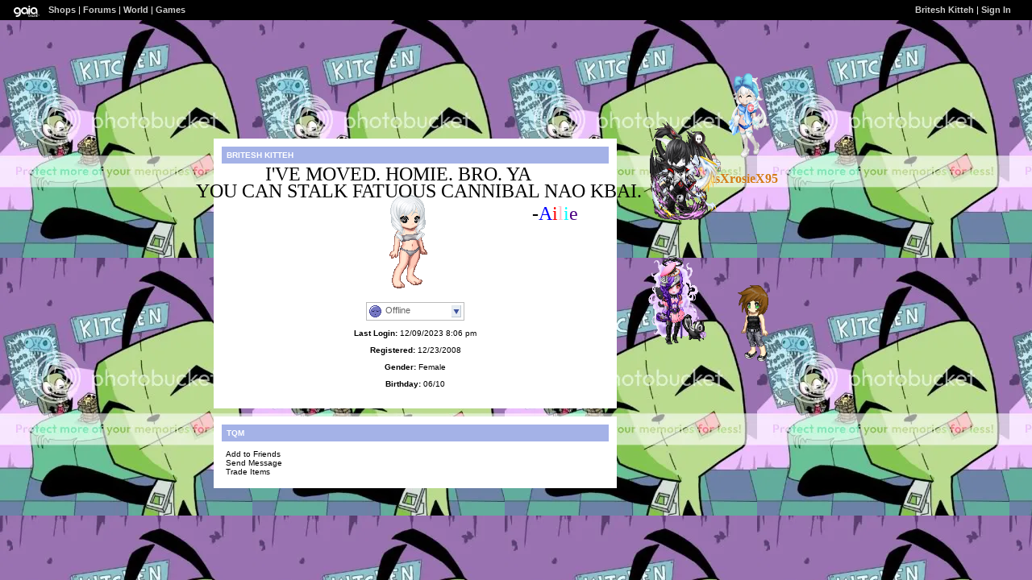

--- FILE ---
content_type: text/html; charset=UTF-8
request_url: https://www.gaiaonline.com/profiles/britesh-kitteh/16821217/
body_size: 3139
content:
<!DOCTYPE html>
<html xmlns="//www.w3.org/1999/xhtml"  xml:lang="en" lang="en">
<head id="profiles_head">
    <!--[if IE]><![endif]-->
<meta http-equiv="Content-Type" content="text/html; charset=utf-8" />
<meta name="description" content="Gaia Online is an online hangout, incorporating social networking, forums, gaming and a virtual world." />
<meta name="apple-itunes-app" content="app-id=1453789654" />
<title>Viewing Britesh Kitteh&#039;s profile | Profiles v2 | Gaia Online</title>
<link rel="search" href="https://cdn1.gaiaonline.com/gaiaonline_search.xml" type="application/opensearchdescription+xml" title="Gaia Online" />
<script type="text/javascript">/*<![CDATA[*/function GAIA_config(key){return {"main_server":"www.gaiaonline.com","graphics_server":"graphics.gaiaonline.com","jscompiler_server":"cdn1.gaiaonline.com","gsi_server":"www.gaiaonline.com","no_image":"https:\/\/graphics.gaiaonline.com\/images\/s.gif","avatar_server":"a1cdn.gaiaonline.com","avatar_save":"www.gaiaonline.com","session_page":2500,"cache_value":1970331681,"gbar_autorefresh_interval":"30000","town_name":null,"fb_api_key":null,"fading_alerts":0,"is_vip_member":0,"vip_discount_available":0}[key.toLowerCase()];}/*]]>*/</script>
<link rel="stylesheet" type="text/css" href="https://cdn1.gaiaonline.com/src/_/e143bb5df5304ae98988a03a4dabca2e-1483-65/src/css/widgets/blockedimages.css" media="screen" />
<link rel="stylesheet" type="text/css" href="https://cdn1.gaiaonline.com/src/_/e143bb5df5304ae98988a03a4dabca2e-1483-69/pkg-bbcode.css" media="screen" />
<script type="text/javascript">/*<![CDATA[*/
var _gaq=[["_setAccount","UA-3607820-1"],["_trackPageview"],["_trackPageLoadTime"]];
/*]]>*/</script>
<link rel="stylesheet" type="text/css" href="https://cdn1.gaiaonline.com/src/_/e143bb5df5304ae98988a03a4dabca2e-1483-527/pkg-gaia_profilesv2_viewing.css" media="screen" />
<link rel="stylesheet" type="text/css" href="https://cdn1.gaiaonline.com/src/_/e143bb5df5304ae98988a03a4dabca2e-1483-79/src/css/collections/add.css" media="screen" />
<link rel="stylesheet" type="text/css" href="https://cdn1.gaiaonline.com/src/_/e143bb5df5304ae98988a03a4dabca2e-1483-65/src/css/widgets/blockedimages.css" media="screen" />
<link rel="stylesheet" type="text/css" href="https://cdn1.gaiaonline.com/src/_/e143bb5df5304ae98988a03a4dabca2e-1483-69/pkg-bbcode.css" media="screen" />
    <style type="text/css">/*<![CDATA[*/
        .bd{color:#000;}
    /*]]>*/</style>
<script type="text/javascript" src="https://cdn1.gaiaonline.com/src/_/e143bb5df5304ae98988a03a4dabca2e-1483-654/pkg-gaia_core_nli.js"></script>
<script src="//graphics.gaiaonline.com/ruffle/20250917/ruffle.js?source=jsheader"></script><script type="text/javascript" src="https://cdn1.gaiaonline.com/src/vendors/yui/alloy3.0/build/aui/aui-min.js?v=1"></script>
<script type="text/javascript" src="https://cdn1.gaiaonline.com/src/_/e143bb5df5304ae98988a03a4dabca2e-1483-108/src/js/collections/add.js"></script>
<script type="text/javascript" src="https://cdn1.gaiaonline.com/src/_/e143bb5df5304ae98988a03a4dabca2e-1483-527/pkg-gaia_profilesv2_viewing.js"></script>
<script type="text/javascript" src="https://cdn1.gaiaonline.com/src/_/e143bb5df5304ae98988a03a4dabca2e-1483-69/pkg-bbcode.js"></script>


<style type="text/css">
/* User-chosen Profile Theme */

        .panel{padding: 15px;}
        .panel h2{margin:-5px -5px 10px -5px;padding:5px 6px;background:#aaa;text-align:left;text-transform:uppercase;font-weight:bold;color:#fff;font-size:10px;}
        html { background: url(https://graphics.gaiaonline.com/images/profiles/v2/backgrounds/bg_kikikitty.gif) repeat; }
        body { background: url(https://graphics.gaiaonline.com/images/profiles/v2/headers/hd_kikikitty.jpg) no-repeat; }
        .panel h2{background:#a4b2e7;color:#fff;}
        .panel{background:#fff;color:#000;}
        a{color:#D37B14;}
        #header a{color:#D37B14;}

/* User-specified Theme Background */
html,body{background:url(http://i92.photobucket.com/albums/l36/AcronymBlood_/waffles_.jpg) repeat 0 0;}

    #gaia_header {display:block !important; position:relative !important; top:0px !important; left:0px !important; width:100% !important; height:25px !important; margin:0 !important; padding:0 !important; z-index:9999 !important; font-size:11px !important;}
    #header_left {display:block !important; position:relative !important; top:0px !important; float:left !important; width:49% !important; height:25px !important; line-height:24px !important; margin:0 !important; padding:0 !important; z-index:9999 !important; font-size:11px !important; text-align:left !important;}
    #header_right {display:block !important; position:relative !important; top:0px !important; right:0px !important; width:49% !important; height:25px !important; line-height:24px !important; margin:0 !important; padding:0 !important; z-index:9999 !important; font-size:11px !important; text-align:right !important;}
    #header_left img {display:inline !important;}
    #header_left ul {display:inline !important;}
    #header_right ul {display:inline !important;}
    #header_left li {display:inline !important;}
    #header_right li {display:inline !important;}
    #header_left a {display:inline !important;}
    #header_right a {display:inline !important;}
</style>
</head>

<body id="viewer" class=" bbcode-swap-blocked-group ">
<div id="gaia_header">
    <ul id="header_left">
        <li class="spacer"></li>
        <li><a href="/"><img src="https://graphics.gaiaonline.com/images/profile/mini_gaialogo.gif" width="47" height="23" alt="Gaia"/></a></li>
        <li><a href="/market/">Shops</a></li>
        <li>| <a href="/forum/">Forums</a></li>
        <li>| <a href="/world/">World</a></li>
        <li>| <a href="/games/">Games</a></li>
    </ul>

    <ul id="header_right">
        <li><a href="https://www.gaiaonline.com/profiles/britesh-kitteh/16821217/">Britesh Kitteh</a></li>
            <li>| <a href="/auth/">Sign In</a></li>
    </ul>
</div>

    <div id="panel-details">
        <div class="hd">
            <h2></h2>
        </div>
        <div class="bd"></div>
        <div class="ft"></div>
    </div>

    <div id="columns">
                <div id="column_1" class="column focus_column">
                &nbsp;</div>
                <div id="column_2" class="column focus_column">
        <div class="panel details_panel" id="id_details" >
            <h2 id="details_title" class="16821217">Britesh Kitteh</h2>
            <input type="hidden" id="avatarnonce" value="1286712506.1769826065.169344966">
                    <p><img   src="https://a1cdn.gaiaonline.com/dress-up/avatar/ava/e1/ab/32ef31dd100abe1_flip.png?t=1404658267_6.00_00" alt="Britesh Kitteh's avatar" width="120" height="150" /></p>
<div class="forum_userstatus"><div class="statuslinks"><div class="pushBox" id="a_16821217" data-uid="16821217">&nbsp;</div><span class="offline">Offline</span></div></div><p><strong>Last Login:</strong> 12/09/2023 8:06 pm</p><p><strong>Registered:</strong> 12/23/2008</p><p><strong>Gender:</strong> Female</p><p><strong>Birthday:</strong> 06/10</p><p><a target="top" href="/gaia/redirect.php?r=ellie-4-prez%40hotmail.com"></a></p><p><a target="top" href="/gaia/redirect.php?r=ellie-4-prez%40hotmail.com"></a></p>        </div>
<div class="panel contact_panel" id="id_contact">
    <h2 id="contact_title">Tqm</h2>
    <ul>
        <li><span>Add to Friends</span></li>
        <li><span>Send Message</span></li>
        <li><span>Trade Items</span></li>
    </ul>
</div>
                &nbsp;</div>
                <div id="column_3" class="column focus_column">
                &nbsp;</div>
    </div>

<div id="pictures_container">
            <div id="avatar_309803" class="decoration avatar_decoration resizable" style="top:151px;left:806px;z-index:4; height:122px;width:84px;;" >
                    <a href="https://www.gaiaonline.com/profiles/emma-bear-182/14541367/" title="Emma-Bear-182"><img   src="https://a1cdn.gaiaonline.com/dress-up/avatar/ava/37/e2/fccc9e7dde237_flip.png?t=1398029219_6.00_11" alt="Emma-Bear-182" id="avatar_309803_content" width="84" height="122" /></a>
                <div id="avatar_309803_r" class="handle"></div>
            </div>
            <div id="avatar_309821" class="decoration avatar_decoration resizable" style="top:70px;left:879px;z-index:16; height:127px;width:82px;;" >
                    <a href="https://www.gaiaonline.com/profiles/k-i-s-s-h-y-d-o-l-l/20180107/" title="K i s s h y D o l l "><img   src="https://a1cdn.gaiaonline.com/dress-up/avatar/ava/8b/ec/74cf7de5133ec8b.png?t=1342408245_6.00_00" alt="K i s s h y D o l l " id="avatar_309821_content" width="82" height="127" /></a>
                <div id="avatar_309821_r" class="handle"></div>
            </div>
            <div id="avatar_311127" class="decoration avatar_decoration resizable" style="top:308px;left:802px;z-index:37; height:121px;width:75px;;" >
                    <a href="https://www.gaiaonline.com/profiles/tierra_de_fuego/2435297/" title="Tierra_de_Fuego"><img   src="https://a1cdn.gaiaonline.com/dress-up/avatar/ava/e1/28/52699ad12528e1_flip.png?t=1385619710_6.00_11" alt="Tierra_de_Fuego" id="avatar_311127_content" width="75" height="121" /></a>
                <div id="avatar_311127_r" class="handle"></div>
            </div>
            <div id="avatar_327743" class="decoration avatar_decoration resizable" style="top:332px;left:887px;z-index:50; height:119px;width:86px;;" >
                    <a href="https://www.gaiaonline.com/profiles/dd-u-c-k-ii/21770153/" title="DD u c k ii"><img   src="https://a1cdn.gaiaonline.com/dress-up/avatar/ava/a9/2f/a93687614c2fa9.png?t=1293678285_6.00_00" alt="DD u c k ii" id="avatar_327743_content" width="86" height="119" /></a>
                <div id="avatar_327743_r" class="handle"></div>
            </div>
            <div id="avatar_329393" class="decoration avatar_decoration resizable" style="top:197px;left:878px;z-index:1; height:122px;width:95px;;" >
                    <a href="https://www.gaiaonline.com/profiles/itsxrosiex95/25145123/" title="itsXrosieX95"><img   src="https://a1cdn.gaiaonline.com/dress-up/avatar/ava/23/af/2e8dd43717faf23.png?t=1271445332_6.00_00" alt="itsXrosieX95" id="avatar_329393_content" width="95" height="122" /></a>
                <div id="avatar_329393_r" class="handle"></div>
            </div>
</div>
<div id="texts_container">
  <div id="text_298485" class="decoration text_decoration" style="top:203px;left:329px;z-index:2;" gaiatype="text" >
           <p id="text_298485_content"><span style="font-size: 24px">I'VE MOVED. HOMIE. BRO. YA</span><br/>
</p>

        <div class="clear"></div>
  </div>
  <div id="text_298487" class="decoration text_decoration" style="top:224px;left:243px;z-index:3;" gaiatype="text" >
           <p id="text_298487_content"><span style="font-size: 24px">YOU CAN STALK FATUOUS CANNIBAL NAO KBAI.</span><br/>
</p>

        <div class="clear"></div>
  </div>
  <div id="text_298489" class="decoration text_decoration" style="top:252px;left:660px;z-index:4;" gaiatype="text" >
           <p id="text_298489_content"><span style="font-size: 24px">-<span style="color: blue">A</span><span style="color: red">i</span><span style="color: pink">l</span><span style="color: cyan">i</span><span style="color: indigo">e</span></span></p>

        <div class="clear"></div>
  </div>
</div>
    <div id="footer"></div>
<script type="text/javascript" src="https://cdn1.gaiaonline.com/src/_/e143bb5df5304ae98988a03a4dabca2e-1483-114/src/js/widgets/blockedimages-min.js"></script>
<script>
YUI().use(["project-addcollections"], function (Y) {

    Y.on("domready", function () {
        var collections = new Y.GAddCollections();
        collections.init();
    });
});
</script>
<script type="text/javascript">/*<![CDATA[*/
var disable_cashshop = true;
/*]]>*/</script>
<script type="text/javascript">/*<![CDATA[*/
(function(doc){var ga=doc.createElement("script");ga.src=("https:"===doc.location.protocol?"https://":"//")+"stats.g.doubleclick.net/dc.js";ga.setAttribute("async","true");doc.documentElement.firstChild.appendChild(ga);})(document);
/*]]>*/</script>
</body>
</html>
